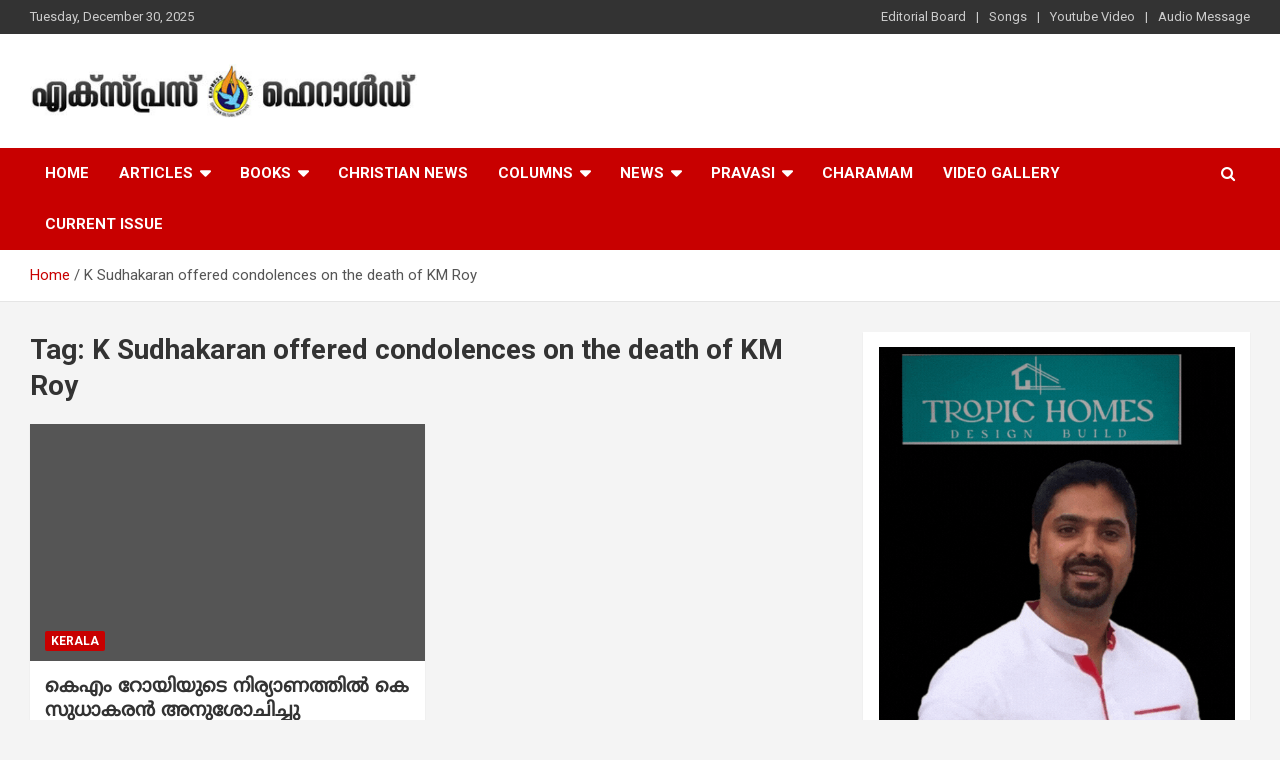

--- FILE ---
content_type: text/html; charset=UTF-8
request_url: https://expressherald.com/tag/k-sudhakaran-offered-condolences-on-the-death-of-km-roy/
body_size: 16240
content:
<!doctype html>
<html dir="ltr" lang="en-US" prefix="og: https://ogp.me/ns#">
<head>
	<meta charset="UTF-8">
	<meta name="viewport" content="width=device-width, initial-scale=1, shrink-to-fit=no">
	<link rel="profile" href="https://gmpg.org/xfn/11">

	<title>K Sudhakaran offered condolences on the death of KM Roy - Express Herald - Malayalam Christian News</title>

		<!-- All in One SEO 4.7.6 - aioseo.com -->
	<meta name="robots" content="max-image-preview:large" />
	<link rel="canonical" href="https://expressherald.com/tag/k-sudhakaran-offered-condolences-on-the-death-of-km-roy/" />
	<meta name="generator" content="All in One SEO (AIOSEO) 4.7.6" />

		<script type="text/javascript">
    (function(c,l,a,r,i,t,y){
        c[a]=c[a]||function(){(c[a].q=c[a].q||[]).push(arguments)};
        t=l.createElement(r);t.async=1;t.src="https://www.clarity.ms/tag/"+i;
        y=l.getElementsByTagName(r)[0];y.parentNode.insertBefore(t,y);
    })(window, document, "clarity", "script", "j6em689bx1");
</script>
		<script type="application/ld+json" class="aioseo-schema">
			{"@context":"https:\/\/schema.org","@graph":[{"@type":"BreadcrumbList","@id":"https:\/\/expressherald.com\/tag\/k-sudhakaran-offered-condolences-on-the-death-of-km-roy\/#breadcrumblist","itemListElement":[{"@type":"ListItem","@id":"https:\/\/expressherald.com\/#listItem","position":1,"name":"Home","item":"https:\/\/expressherald.com\/","nextItem":{"@type":"ListItem","@id":"https:\/\/expressherald.com\/tag\/k-sudhakaran-offered-condolences-on-the-death-of-km-roy\/#listItem","name":"K Sudhakaran offered condolences on the death of KM Roy"}},{"@type":"ListItem","@id":"https:\/\/expressherald.com\/tag\/k-sudhakaran-offered-condolences-on-the-death-of-km-roy\/#listItem","position":2,"name":"K Sudhakaran offered condolences on the death of KM Roy","previousItem":{"@type":"ListItem","@id":"https:\/\/expressherald.com\/#listItem","name":"Home"}}]},{"@type":"CollectionPage","@id":"https:\/\/expressherald.com\/tag\/k-sudhakaran-offered-condolences-on-the-death-of-km-roy\/#collectionpage","url":"https:\/\/expressherald.com\/tag\/k-sudhakaran-offered-condolences-on-the-death-of-km-roy\/","name":"K Sudhakaran offered condolences on the death of KM Roy - Express Herald - Malayalam Christian News","inLanguage":"en-US","isPartOf":{"@id":"https:\/\/expressherald.com\/#website"},"breadcrumb":{"@id":"https:\/\/expressherald.com\/tag\/k-sudhakaran-offered-condolences-on-the-death-of-km-roy\/#breadcrumblist"}},{"@type":"Organization","@id":"https:\/\/expressherald.com\/#organization","name":"Express Herald","description":"Malayalam Christian News","url":"https:\/\/expressherald.com\/","telephone":"+14692742969","logo":{"@type":"ImageObject","url":"https:\/\/expressherald.com\/wp-content\/uploads\/2023\/04\/logo-exp.jpg","@id":"https:\/\/expressherald.com\/tag\/k-sudhakaran-offered-condolences-on-the-death-of-km-roy\/#organizationLogo","width":112,"height":112},"image":{"@id":"https:\/\/expressherald.com\/tag\/k-sudhakaran-offered-condolences-on-the-death-of-km-roy\/#organizationLogo"},"sameAs":["https:\/\/www.facebook.com\/expressheraldnews\/"]},{"@type":"WebSite","@id":"https:\/\/expressherald.com\/#website","url":"https:\/\/expressherald.com\/","name":"Express Herald","description":"Malayalam Christian News","inLanguage":"en-US","publisher":{"@id":"https:\/\/expressherald.com\/#organization"}}]}
		</script>
		<script type="text/javascript">
			(function(c,l,a,r,i,t,y){
			c[a]=c[a]||function(){(c[a].q=c[a].q||[]).push(arguments)};t=l.createElement(r);t.async=1;
			t.src="https://www.clarity.ms/tag/"+i+"?ref=aioseo";y=l.getElementsByTagName(r)[0];y.parentNode.insertBefore(t,y);
		})(window, document, "clarity", "script", "j6em689bx1");
		</script>
		<!-- All in One SEO -->

<link rel='dns-prefetch' href='//www.googletagmanager.com' />
<link rel='dns-prefetch' href='//fonts.googleapis.com' />
<link rel="alternate" type="application/rss+xml" title="Express Herald - Malayalam Christian News &raquo; Feed" href="https://expressherald.com/feed/" />
<link rel="alternate" type="application/rss+xml" title="Express Herald - Malayalam Christian News &raquo; Comments Feed" href="https://expressherald.com/comments/feed/" />
<link rel="alternate" type="application/rss+xml" title="Express Herald - Malayalam Christian News &raquo; K Sudhakaran offered condolences on the death of KM Roy Tag Feed" href="https://expressherald.com/tag/k-sudhakaran-offered-condolences-on-the-death-of-km-roy/feed/" />
<style id='wp-img-auto-sizes-contain-inline-css' type='text/css'>
img:is([sizes=auto i],[sizes^="auto," i]){contain-intrinsic-size:3000px 1500px}
/*# sourceURL=wp-img-auto-sizes-contain-inline-css */
</style>
<style id='wp-emoji-styles-inline-css' type='text/css'>

	img.wp-smiley, img.emoji {
		display: inline !important;
		border: none !important;
		box-shadow: none !important;
		height: 1em !important;
		width: 1em !important;
		margin: 0 0.07em !important;
		vertical-align: -0.1em !important;
		background: none !important;
		padding: 0 !important;
	}
/*# sourceURL=wp-emoji-styles-inline-css */
</style>
<style id='wp-block-library-inline-css' type='text/css'>
:root{--wp-block-synced-color:#7a00df;--wp-block-synced-color--rgb:122,0,223;--wp-bound-block-color:var(--wp-block-synced-color);--wp-editor-canvas-background:#ddd;--wp-admin-theme-color:#007cba;--wp-admin-theme-color--rgb:0,124,186;--wp-admin-theme-color-darker-10:#006ba1;--wp-admin-theme-color-darker-10--rgb:0,107,160.5;--wp-admin-theme-color-darker-20:#005a87;--wp-admin-theme-color-darker-20--rgb:0,90,135;--wp-admin-border-width-focus:2px}@media (min-resolution:192dpi){:root{--wp-admin-border-width-focus:1.5px}}.wp-element-button{cursor:pointer}:root .has-very-light-gray-background-color{background-color:#eee}:root .has-very-dark-gray-background-color{background-color:#313131}:root .has-very-light-gray-color{color:#eee}:root .has-very-dark-gray-color{color:#313131}:root .has-vivid-green-cyan-to-vivid-cyan-blue-gradient-background{background:linear-gradient(135deg,#00d084,#0693e3)}:root .has-purple-crush-gradient-background{background:linear-gradient(135deg,#34e2e4,#4721fb 50%,#ab1dfe)}:root .has-hazy-dawn-gradient-background{background:linear-gradient(135deg,#faaca8,#dad0ec)}:root .has-subdued-olive-gradient-background{background:linear-gradient(135deg,#fafae1,#67a671)}:root .has-atomic-cream-gradient-background{background:linear-gradient(135deg,#fdd79a,#004a59)}:root .has-nightshade-gradient-background{background:linear-gradient(135deg,#330968,#31cdcf)}:root .has-midnight-gradient-background{background:linear-gradient(135deg,#020381,#2874fc)}:root{--wp--preset--font-size--normal:16px;--wp--preset--font-size--huge:42px}.has-regular-font-size{font-size:1em}.has-larger-font-size{font-size:2.625em}.has-normal-font-size{font-size:var(--wp--preset--font-size--normal)}.has-huge-font-size{font-size:var(--wp--preset--font-size--huge)}.has-text-align-center{text-align:center}.has-text-align-left{text-align:left}.has-text-align-right{text-align:right}.has-fit-text{white-space:nowrap!important}#end-resizable-editor-section{display:none}.aligncenter{clear:both}.items-justified-left{justify-content:flex-start}.items-justified-center{justify-content:center}.items-justified-right{justify-content:flex-end}.items-justified-space-between{justify-content:space-between}.screen-reader-text{border:0;clip-path:inset(50%);height:1px;margin:-1px;overflow:hidden;padding:0;position:absolute;width:1px;word-wrap:normal!important}.screen-reader-text:focus{background-color:#ddd;clip-path:none;color:#444;display:block;font-size:1em;height:auto;left:5px;line-height:normal;padding:15px 23px 14px;text-decoration:none;top:5px;width:auto;z-index:100000}html :where(.has-border-color){border-style:solid}html :where([style*=border-top-color]){border-top-style:solid}html :where([style*=border-right-color]){border-right-style:solid}html :where([style*=border-bottom-color]){border-bottom-style:solid}html :where([style*=border-left-color]){border-left-style:solid}html :where([style*=border-width]){border-style:solid}html :where([style*=border-top-width]){border-top-style:solid}html :where([style*=border-right-width]){border-right-style:solid}html :where([style*=border-bottom-width]){border-bottom-style:solid}html :where([style*=border-left-width]){border-left-style:solid}html :where(img[class*=wp-image-]){height:auto;max-width:100%}:where(figure){margin:0 0 1em}html :where(.is-position-sticky){--wp-admin--admin-bar--position-offset:var(--wp-admin--admin-bar--height,0px)}@media screen and (max-width:600px){html :where(.is-position-sticky){--wp-admin--admin-bar--position-offset:0px}}

/*# sourceURL=wp-block-library-inline-css */
</style><style id='wp-block-heading-inline-css' type='text/css'>
h1:where(.wp-block-heading).has-background,h2:where(.wp-block-heading).has-background,h3:where(.wp-block-heading).has-background,h4:where(.wp-block-heading).has-background,h5:where(.wp-block-heading).has-background,h6:where(.wp-block-heading).has-background{padding:1.25em 2.375em}h1.has-text-align-left[style*=writing-mode]:where([style*=vertical-lr]),h1.has-text-align-right[style*=writing-mode]:where([style*=vertical-rl]),h2.has-text-align-left[style*=writing-mode]:where([style*=vertical-lr]),h2.has-text-align-right[style*=writing-mode]:where([style*=vertical-rl]),h3.has-text-align-left[style*=writing-mode]:where([style*=vertical-lr]),h3.has-text-align-right[style*=writing-mode]:where([style*=vertical-rl]),h4.has-text-align-left[style*=writing-mode]:where([style*=vertical-lr]),h4.has-text-align-right[style*=writing-mode]:where([style*=vertical-rl]),h5.has-text-align-left[style*=writing-mode]:where([style*=vertical-lr]),h5.has-text-align-right[style*=writing-mode]:where([style*=vertical-rl]),h6.has-text-align-left[style*=writing-mode]:where([style*=vertical-lr]),h6.has-text-align-right[style*=writing-mode]:where([style*=vertical-rl]){rotate:180deg}
/*# sourceURL=https://expressherald.com/wp-includes/blocks/heading/style.min.css */
</style>
<style id='wp-block-image-inline-css' type='text/css'>
.wp-block-image>a,.wp-block-image>figure>a{display:inline-block}.wp-block-image img{box-sizing:border-box;height:auto;max-width:100%;vertical-align:bottom}@media not (prefers-reduced-motion){.wp-block-image img.hide{visibility:hidden}.wp-block-image img.show{animation:show-content-image .4s}}.wp-block-image[style*=border-radius] img,.wp-block-image[style*=border-radius]>a{border-radius:inherit}.wp-block-image.has-custom-border img{box-sizing:border-box}.wp-block-image.aligncenter{text-align:center}.wp-block-image.alignfull>a,.wp-block-image.alignwide>a{width:100%}.wp-block-image.alignfull img,.wp-block-image.alignwide img{height:auto;width:100%}.wp-block-image .aligncenter,.wp-block-image .alignleft,.wp-block-image .alignright,.wp-block-image.aligncenter,.wp-block-image.alignleft,.wp-block-image.alignright{display:table}.wp-block-image .aligncenter>figcaption,.wp-block-image .alignleft>figcaption,.wp-block-image .alignright>figcaption,.wp-block-image.aligncenter>figcaption,.wp-block-image.alignleft>figcaption,.wp-block-image.alignright>figcaption{caption-side:bottom;display:table-caption}.wp-block-image .alignleft{float:left;margin:.5em 1em .5em 0}.wp-block-image .alignright{float:right;margin:.5em 0 .5em 1em}.wp-block-image .aligncenter{margin-left:auto;margin-right:auto}.wp-block-image :where(figcaption){margin-bottom:1em;margin-top:.5em}.wp-block-image.is-style-circle-mask img{border-radius:9999px}@supports ((-webkit-mask-image:none) or (mask-image:none)) or (-webkit-mask-image:none){.wp-block-image.is-style-circle-mask img{border-radius:0;-webkit-mask-image:url('data:image/svg+xml;utf8,<svg viewBox="0 0 100 100" xmlns="http://www.w3.org/2000/svg"><circle cx="50" cy="50" r="50"/></svg>');mask-image:url('data:image/svg+xml;utf8,<svg viewBox="0 0 100 100" xmlns="http://www.w3.org/2000/svg"><circle cx="50" cy="50" r="50"/></svg>');mask-mode:alpha;-webkit-mask-position:center;mask-position:center;-webkit-mask-repeat:no-repeat;mask-repeat:no-repeat;-webkit-mask-size:contain;mask-size:contain}}:root :where(.wp-block-image.is-style-rounded img,.wp-block-image .is-style-rounded img){border-radius:9999px}.wp-block-image figure{margin:0}.wp-lightbox-container{display:flex;flex-direction:column;position:relative}.wp-lightbox-container img{cursor:zoom-in}.wp-lightbox-container img:hover+button{opacity:1}.wp-lightbox-container button{align-items:center;backdrop-filter:blur(16px) saturate(180%);background-color:#5a5a5a40;border:none;border-radius:4px;cursor:zoom-in;display:flex;height:20px;justify-content:center;opacity:0;padding:0;position:absolute;right:16px;text-align:center;top:16px;width:20px;z-index:100}@media not (prefers-reduced-motion){.wp-lightbox-container button{transition:opacity .2s ease}}.wp-lightbox-container button:focus-visible{outline:3px auto #5a5a5a40;outline:3px auto -webkit-focus-ring-color;outline-offset:3px}.wp-lightbox-container button:hover{cursor:pointer;opacity:1}.wp-lightbox-container button:focus{opacity:1}.wp-lightbox-container button:focus,.wp-lightbox-container button:hover,.wp-lightbox-container button:not(:hover):not(:active):not(.has-background){background-color:#5a5a5a40;border:none}.wp-lightbox-overlay{box-sizing:border-box;cursor:zoom-out;height:100vh;left:0;overflow:hidden;position:fixed;top:0;visibility:hidden;width:100%;z-index:100000}.wp-lightbox-overlay .close-button{align-items:center;cursor:pointer;display:flex;justify-content:center;min-height:40px;min-width:40px;padding:0;position:absolute;right:calc(env(safe-area-inset-right) + 16px);top:calc(env(safe-area-inset-top) + 16px);z-index:5000000}.wp-lightbox-overlay .close-button:focus,.wp-lightbox-overlay .close-button:hover,.wp-lightbox-overlay .close-button:not(:hover):not(:active):not(.has-background){background:none;border:none}.wp-lightbox-overlay .lightbox-image-container{height:var(--wp--lightbox-container-height);left:50%;overflow:hidden;position:absolute;top:50%;transform:translate(-50%,-50%);transform-origin:top left;width:var(--wp--lightbox-container-width);z-index:9999999999}.wp-lightbox-overlay .wp-block-image{align-items:center;box-sizing:border-box;display:flex;height:100%;justify-content:center;margin:0;position:relative;transform-origin:0 0;width:100%;z-index:3000000}.wp-lightbox-overlay .wp-block-image img{height:var(--wp--lightbox-image-height);min-height:var(--wp--lightbox-image-height);min-width:var(--wp--lightbox-image-width);width:var(--wp--lightbox-image-width)}.wp-lightbox-overlay .wp-block-image figcaption{display:none}.wp-lightbox-overlay button{background:none;border:none}.wp-lightbox-overlay .scrim{background-color:#fff;height:100%;opacity:.9;position:absolute;width:100%;z-index:2000000}.wp-lightbox-overlay.active{visibility:visible}@media not (prefers-reduced-motion){.wp-lightbox-overlay.active{animation:turn-on-visibility .25s both}.wp-lightbox-overlay.active img{animation:turn-on-visibility .35s both}.wp-lightbox-overlay.show-closing-animation:not(.active){animation:turn-off-visibility .35s both}.wp-lightbox-overlay.show-closing-animation:not(.active) img{animation:turn-off-visibility .25s both}.wp-lightbox-overlay.zoom.active{animation:none;opacity:1;visibility:visible}.wp-lightbox-overlay.zoom.active .lightbox-image-container{animation:lightbox-zoom-in .4s}.wp-lightbox-overlay.zoom.active .lightbox-image-container img{animation:none}.wp-lightbox-overlay.zoom.active .scrim{animation:turn-on-visibility .4s forwards}.wp-lightbox-overlay.zoom.show-closing-animation:not(.active){animation:none}.wp-lightbox-overlay.zoom.show-closing-animation:not(.active) .lightbox-image-container{animation:lightbox-zoom-out .4s}.wp-lightbox-overlay.zoom.show-closing-animation:not(.active) .lightbox-image-container img{animation:none}.wp-lightbox-overlay.zoom.show-closing-animation:not(.active) .scrim{animation:turn-off-visibility .4s forwards}}@keyframes show-content-image{0%{visibility:hidden}99%{visibility:hidden}to{visibility:visible}}@keyframes turn-on-visibility{0%{opacity:0}to{opacity:1}}@keyframes turn-off-visibility{0%{opacity:1;visibility:visible}99%{opacity:0;visibility:visible}to{opacity:0;visibility:hidden}}@keyframes lightbox-zoom-in{0%{transform:translate(calc((-100vw + var(--wp--lightbox-scrollbar-width))/2 + var(--wp--lightbox-initial-left-position)),calc(-50vh + var(--wp--lightbox-initial-top-position))) scale(var(--wp--lightbox-scale))}to{transform:translate(-50%,-50%) scale(1)}}@keyframes lightbox-zoom-out{0%{transform:translate(-50%,-50%) scale(1);visibility:visible}99%{visibility:visible}to{transform:translate(calc((-100vw + var(--wp--lightbox-scrollbar-width))/2 + var(--wp--lightbox-initial-left-position)),calc(-50vh + var(--wp--lightbox-initial-top-position))) scale(var(--wp--lightbox-scale));visibility:hidden}}
/*# sourceURL=https://expressherald.com/wp-includes/blocks/image/style.min.css */
</style>
<style id='wp-block-latest-posts-inline-css' type='text/css'>
.wp-block-latest-posts{box-sizing:border-box}.wp-block-latest-posts.alignleft{margin-right:2em}.wp-block-latest-posts.alignright{margin-left:2em}.wp-block-latest-posts.wp-block-latest-posts__list{list-style:none}.wp-block-latest-posts.wp-block-latest-posts__list li{clear:both;overflow-wrap:break-word}.wp-block-latest-posts.is-grid{display:flex;flex-wrap:wrap}.wp-block-latest-posts.is-grid li{margin:0 1.25em 1.25em 0;width:100%}@media (min-width:600px){.wp-block-latest-posts.columns-2 li{width:calc(50% - .625em)}.wp-block-latest-posts.columns-2 li:nth-child(2n){margin-right:0}.wp-block-latest-posts.columns-3 li{width:calc(33.33333% - .83333em)}.wp-block-latest-posts.columns-3 li:nth-child(3n){margin-right:0}.wp-block-latest-posts.columns-4 li{width:calc(25% - .9375em)}.wp-block-latest-posts.columns-4 li:nth-child(4n){margin-right:0}.wp-block-latest-posts.columns-5 li{width:calc(20% - 1em)}.wp-block-latest-posts.columns-5 li:nth-child(5n){margin-right:0}.wp-block-latest-posts.columns-6 li{width:calc(16.66667% - 1.04167em)}.wp-block-latest-posts.columns-6 li:nth-child(6n){margin-right:0}}:root :where(.wp-block-latest-posts.is-grid){padding:0}:root :where(.wp-block-latest-posts.wp-block-latest-posts__list){padding-left:0}.wp-block-latest-posts__post-author,.wp-block-latest-posts__post-date{display:block;font-size:.8125em}.wp-block-latest-posts__post-excerpt,.wp-block-latest-posts__post-full-content{margin-bottom:1em;margin-top:.5em}.wp-block-latest-posts__featured-image a{display:inline-block}.wp-block-latest-posts__featured-image img{height:auto;max-width:100%;width:auto}.wp-block-latest-posts__featured-image.alignleft{float:left;margin-right:1em}.wp-block-latest-posts__featured-image.alignright{float:right;margin-left:1em}.wp-block-latest-posts__featured-image.aligncenter{margin-bottom:1em;text-align:center}
/*# sourceURL=https://expressherald.com/wp-includes/blocks/latest-posts/style.min.css */
</style>
<style id='wp-block-search-inline-css' type='text/css'>
.wp-block-search__button{margin-left:10px;word-break:normal}.wp-block-search__button.has-icon{line-height:0}.wp-block-search__button svg{height:1.25em;min-height:24px;min-width:24px;width:1.25em;fill:currentColor;vertical-align:text-bottom}:where(.wp-block-search__button){border:1px solid #ccc;padding:6px 10px}.wp-block-search__inside-wrapper{display:flex;flex:auto;flex-wrap:nowrap;max-width:100%}.wp-block-search__label{width:100%}.wp-block-search.wp-block-search__button-only .wp-block-search__button{box-sizing:border-box;display:flex;flex-shrink:0;justify-content:center;margin-left:0;max-width:100%}.wp-block-search.wp-block-search__button-only .wp-block-search__inside-wrapper{min-width:0!important;transition-property:width}.wp-block-search.wp-block-search__button-only .wp-block-search__input{flex-basis:100%;transition-duration:.3s}.wp-block-search.wp-block-search__button-only.wp-block-search__searchfield-hidden,.wp-block-search.wp-block-search__button-only.wp-block-search__searchfield-hidden .wp-block-search__inside-wrapper{overflow:hidden}.wp-block-search.wp-block-search__button-only.wp-block-search__searchfield-hidden .wp-block-search__input{border-left-width:0!important;border-right-width:0!important;flex-basis:0;flex-grow:0;margin:0;min-width:0!important;padding-left:0!important;padding-right:0!important;width:0!important}:where(.wp-block-search__input){appearance:none;border:1px solid #949494;flex-grow:1;font-family:inherit;font-size:inherit;font-style:inherit;font-weight:inherit;letter-spacing:inherit;line-height:inherit;margin-left:0;margin-right:0;min-width:3rem;padding:8px;text-decoration:unset!important;text-transform:inherit}:where(.wp-block-search__button-inside .wp-block-search__inside-wrapper){background-color:#fff;border:1px solid #949494;box-sizing:border-box;padding:4px}:where(.wp-block-search__button-inside .wp-block-search__inside-wrapper) .wp-block-search__input{border:none;border-radius:0;padding:0 4px}:where(.wp-block-search__button-inside .wp-block-search__inside-wrapper) .wp-block-search__input:focus{outline:none}:where(.wp-block-search__button-inside .wp-block-search__inside-wrapper) :where(.wp-block-search__button){padding:4px 8px}.wp-block-search.aligncenter .wp-block-search__inside-wrapper{margin:auto}.wp-block[data-align=right] .wp-block-search.wp-block-search__button-only .wp-block-search__inside-wrapper{float:right}
/*# sourceURL=https://expressherald.com/wp-includes/blocks/search/style.min.css */
</style>
<style id='wp-block-group-inline-css' type='text/css'>
.wp-block-group{box-sizing:border-box}:where(.wp-block-group.wp-block-group-is-layout-constrained){position:relative}
/*# sourceURL=https://expressherald.com/wp-includes/blocks/group/style.min.css */
</style>
<style id='global-styles-inline-css' type='text/css'>
:root{--wp--preset--aspect-ratio--square: 1;--wp--preset--aspect-ratio--4-3: 4/3;--wp--preset--aspect-ratio--3-4: 3/4;--wp--preset--aspect-ratio--3-2: 3/2;--wp--preset--aspect-ratio--2-3: 2/3;--wp--preset--aspect-ratio--16-9: 16/9;--wp--preset--aspect-ratio--9-16: 9/16;--wp--preset--color--black: #000000;--wp--preset--color--cyan-bluish-gray: #abb8c3;--wp--preset--color--white: #ffffff;--wp--preset--color--pale-pink: #f78da7;--wp--preset--color--vivid-red: #cf2e2e;--wp--preset--color--luminous-vivid-orange: #ff6900;--wp--preset--color--luminous-vivid-amber: #fcb900;--wp--preset--color--light-green-cyan: #7bdcb5;--wp--preset--color--vivid-green-cyan: #00d084;--wp--preset--color--pale-cyan-blue: #8ed1fc;--wp--preset--color--vivid-cyan-blue: #0693e3;--wp--preset--color--vivid-purple: #9b51e0;--wp--preset--gradient--vivid-cyan-blue-to-vivid-purple: linear-gradient(135deg,rgb(6,147,227) 0%,rgb(155,81,224) 100%);--wp--preset--gradient--light-green-cyan-to-vivid-green-cyan: linear-gradient(135deg,rgb(122,220,180) 0%,rgb(0,208,130) 100%);--wp--preset--gradient--luminous-vivid-amber-to-luminous-vivid-orange: linear-gradient(135deg,rgb(252,185,0) 0%,rgb(255,105,0) 100%);--wp--preset--gradient--luminous-vivid-orange-to-vivid-red: linear-gradient(135deg,rgb(255,105,0) 0%,rgb(207,46,46) 100%);--wp--preset--gradient--very-light-gray-to-cyan-bluish-gray: linear-gradient(135deg,rgb(238,238,238) 0%,rgb(169,184,195) 100%);--wp--preset--gradient--cool-to-warm-spectrum: linear-gradient(135deg,rgb(74,234,220) 0%,rgb(151,120,209) 20%,rgb(207,42,186) 40%,rgb(238,44,130) 60%,rgb(251,105,98) 80%,rgb(254,248,76) 100%);--wp--preset--gradient--blush-light-purple: linear-gradient(135deg,rgb(255,206,236) 0%,rgb(152,150,240) 100%);--wp--preset--gradient--blush-bordeaux: linear-gradient(135deg,rgb(254,205,165) 0%,rgb(254,45,45) 50%,rgb(107,0,62) 100%);--wp--preset--gradient--luminous-dusk: linear-gradient(135deg,rgb(255,203,112) 0%,rgb(199,81,192) 50%,rgb(65,88,208) 100%);--wp--preset--gradient--pale-ocean: linear-gradient(135deg,rgb(255,245,203) 0%,rgb(182,227,212) 50%,rgb(51,167,181) 100%);--wp--preset--gradient--electric-grass: linear-gradient(135deg,rgb(202,248,128) 0%,rgb(113,206,126) 100%);--wp--preset--gradient--midnight: linear-gradient(135deg,rgb(2,3,129) 0%,rgb(40,116,252) 100%);--wp--preset--font-size--small: 13px;--wp--preset--font-size--medium: 20px;--wp--preset--font-size--large: 36px;--wp--preset--font-size--x-large: 42px;--wp--preset--spacing--20: 0.44rem;--wp--preset--spacing--30: 0.67rem;--wp--preset--spacing--40: 1rem;--wp--preset--spacing--50: 1.5rem;--wp--preset--spacing--60: 2.25rem;--wp--preset--spacing--70: 3.38rem;--wp--preset--spacing--80: 5.06rem;--wp--preset--shadow--natural: 6px 6px 9px rgba(0, 0, 0, 0.2);--wp--preset--shadow--deep: 12px 12px 50px rgba(0, 0, 0, 0.4);--wp--preset--shadow--sharp: 6px 6px 0px rgba(0, 0, 0, 0.2);--wp--preset--shadow--outlined: 6px 6px 0px -3px rgb(255, 255, 255), 6px 6px rgb(0, 0, 0);--wp--preset--shadow--crisp: 6px 6px 0px rgb(0, 0, 0);}:where(.is-layout-flex){gap: 0.5em;}:where(.is-layout-grid){gap: 0.5em;}body .is-layout-flex{display: flex;}.is-layout-flex{flex-wrap: wrap;align-items: center;}.is-layout-flex > :is(*, div){margin: 0;}body .is-layout-grid{display: grid;}.is-layout-grid > :is(*, div){margin: 0;}:where(.wp-block-columns.is-layout-flex){gap: 2em;}:where(.wp-block-columns.is-layout-grid){gap: 2em;}:where(.wp-block-post-template.is-layout-flex){gap: 1.25em;}:where(.wp-block-post-template.is-layout-grid){gap: 1.25em;}.has-black-color{color: var(--wp--preset--color--black) !important;}.has-cyan-bluish-gray-color{color: var(--wp--preset--color--cyan-bluish-gray) !important;}.has-white-color{color: var(--wp--preset--color--white) !important;}.has-pale-pink-color{color: var(--wp--preset--color--pale-pink) !important;}.has-vivid-red-color{color: var(--wp--preset--color--vivid-red) !important;}.has-luminous-vivid-orange-color{color: var(--wp--preset--color--luminous-vivid-orange) !important;}.has-luminous-vivid-amber-color{color: var(--wp--preset--color--luminous-vivid-amber) !important;}.has-light-green-cyan-color{color: var(--wp--preset--color--light-green-cyan) !important;}.has-vivid-green-cyan-color{color: var(--wp--preset--color--vivid-green-cyan) !important;}.has-pale-cyan-blue-color{color: var(--wp--preset--color--pale-cyan-blue) !important;}.has-vivid-cyan-blue-color{color: var(--wp--preset--color--vivid-cyan-blue) !important;}.has-vivid-purple-color{color: var(--wp--preset--color--vivid-purple) !important;}.has-black-background-color{background-color: var(--wp--preset--color--black) !important;}.has-cyan-bluish-gray-background-color{background-color: var(--wp--preset--color--cyan-bluish-gray) !important;}.has-white-background-color{background-color: var(--wp--preset--color--white) !important;}.has-pale-pink-background-color{background-color: var(--wp--preset--color--pale-pink) !important;}.has-vivid-red-background-color{background-color: var(--wp--preset--color--vivid-red) !important;}.has-luminous-vivid-orange-background-color{background-color: var(--wp--preset--color--luminous-vivid-orange) !important;}.has-luminous-vivid-amber-background-color{background-color: var(--wp--preset--color--luminous-vivid-amber) !important;}.has-light-green-cyan-background-color{background-color: var(--wp--preset--color--light-green-cyan) !important;}.has-vivid-green-cyan-background-color{background-color: var(--wp--preset--color--vivid-green-cyan) !important;}.has-pale-cyan-blue-background-color{background-color: var(--wp--preset--color--pale-cyan-blue) !important;}.has-vivid-cyan-blue-background-color{background-color: var(--wp--preset--color--vivid-cyan-blue) !important;}.has-vivid-purple-background-color{background-color: var(--wp--preset--color--vivid-purple) !important;}.has-black-border-color{border-color: var(--wp--preset--color--black) !important;}.has-cyan-bluish-gray-border-color{border-color: var(--wp--preset--color--cyan-bluish-gray) !important;}.has-white-border-color{border-color: var(--wp--preset--color--white) !important;}.has-pale-pink-border-color{border-color: var(--wp--preset--color--pale-pink) !important;}.has-vivid-red-border-color{border-color: var(--wp--preset--color--vivid-red) !important;}.has-luminous-vivid-orange-border-color{border-color: var(--wp--preset--color--luminous-vivid-orange) !important;}.has-luminous-vivid-amber-border-color{border-color: var(--wp--preset--color--luminous-vivid-amber) !important;}.has-light-green-cyan-border-color{border-color: var(--wp--preset--color--light-green-cyan) !important;}.has-vivid-green-cyan-border-color{border-color: var(--wp--preset--color--vivid-green-cyan) !important;}.has-pale-cyan-blue-border-color{border-color: var(--wp--preset--color--pale-cyan-blue) !important;}.has-vivid-cyan-blue-border-color{border-color: var(--wp--preset--color--vivid-cyan-blue) !important;}.has-vivid-purple-border-color{border-color: var(--wp--preset--color--vivid-purple) !important;}.has-vivid-cyan-blue-to-vivid-purple-gradient-background{background: var(--wp--preset--gradient--vivid-cyan-blue-to-vivid-purple) !important;}.has-light-green-cyan-to-vivid-green-cyan-gradient-background{background: var(--wp--preset--gradient--light-green-cyan-to-vivid-green-cyan) !important;}.has-luminous-vivid-amber-to-luminous-vivid-orange-gradient-background{background: var(--wp--preset--gradient--luminous-vivid-amber-to-luminous-vivid-orange) !important;}.has-luminous-vivid-orange-to-vivid-red-gradient-background{background: var(--wp--preset--gradient--luminous-vivid-orange-to-vivid-red) !important;}.has-very-light-gray-to-cyan-bluish-gray-gradient-background{background: var(--wp--preset--gradient--very-light-gray-to-cyan-bluish-gray) !important;}.has-cool-to-warm-spectrum-gradient-background{background: var(--wp--preset--gradient--cool-to-warm-spectrum) !important;}.has-blush-light-purple-gradient-background{background: var(--wp--preset--gradient--blush-light-purple) !important;}.has-blush-bordeaux-gradient-background{background: var(--wp--preset--gradient--blush-bordeaux) !important;}.has-luminous-dusk-gradient-background{background: var(--wp--preset--gradient--luminous-dusk) !important;}.has-pale-ocean-gradient-background{background: var(--wp--preset--gradient--pale-ocean) !important;}.has-electric-grass-gradient-background{background: var(--wp--preset--gradient--electric-grass) !important;}.has-midnight-gradient-background{background: var(--wp--preset--gradient--midnight) !important;}.has-small-font-size{font-size: var(--wp--preset--font-size--small) !important;}.has-medium-font-size{font-size: var(--wp--preset--font-size--medium) !important;}.has-large-font-size{font-size: var(--wp--preset--font-size--large) !important;}.has-x-large-font-size{font-size: var(--wp--preset--font-size--x-large) !important;}
/*# sourceURL=global-styles-inline-css */
</style>

<style id='classic-theme-styles-inline-css' type='text/css'>
/*! This file is auto-generated */
.wp-block-button__link{color:#fff;background-color:#32373c;border-radius:9999px;box-shadow:none;text-decoration:none;padding:calc(.667em + 2px) calc(1.333em + 2px);font-size:1.125em}.wp-block-file__button{background:#32373c;color:#fff;text-decoration:none}
/*# sourceURL=/wp-includes/css/classic-themes.min.css */
</style>
<link rel='stylesheet' id='ytp-style-css' href='https://expressherald.com/wp-content/plugins/yt-player/public/css/plyr-v3.7.8.css?ver=2.0.4' type='text/css' media='all' />
<link rel='stylesheet' id='bootstrap-style-css' href='https://expressherald.com/wp-content/themes/newscard/assets/library/bootstrap/css/bootstrap.min.css?ver=4.0.0' type='text/css' media='all' />
<link rel='stylesheet' id='font-awesome-style-css' href='https://expressherald.com/wp-content/themes/newscard/assets/library/font-awesome/css/font-awesome.css?ver=6.9' type='text/css' media='all' />
<link rel='stylesheet' id='newscard-google-fonts-css' href='//fonts.googleapis.com/css?family=Roboto%3A100%2C300%2C300i%2C400%2C400i%2C500%2C500i%2C700%2C700i&#038;ver=6.9' type='text/css' media='all' />
<link rel='stylesheet' id='newscard-style-css' href='https://expressherald.com/wp-content/themes/newscard/style.css?ver=6.9' type='text/css' media='all' />
<link rel='stylesheet' id='heateor_sss_frontend_css-css' href='https://expressherald.com/wp-content/plugins/sassy-social-share/public/css/sassy-social-share-public.css?ver=3.3.70' type='text/css' media='all' />
<style id='heateor_sss_frontend_css-inline-css' type='text/css'>
.heateor_sss_button_instagram span.heateor_sss_svg,a.heateor_sss_instagram span.heateor_sss_svg{background:radial-gradient(circle at 30% 107%,#fdf497 0,#fdf497 5%,#fd5949 45%,#d6249f 60%,#285aeb 90%)}.heateor_sss_horizontal_sharing .heateor_sss_svg,.heateor_sss_standard_follow_icons_container .heateor_sss_svg{color:#fff;border-width:0px;border-style:solid;border-color:transparent}.heateor_sss_horizontal_sharing .heateorSssTCBackground{color:#666}.heateor_sss_horizontal_sharing span.heateor_sss_svg:hover,.heateor_sss_standard_follow_icons_container span.heateor_sss_svg:hover{border-color:transparent;}.heateor_sss_vertical_sharing span.heateor_sss_svg,.heateor_sss_floating_follow_icons_container span.heateor_sss_svg{color:#fff;border-width:0px;border-style:solid;border-color:transparent;}.heateor_sss_vertical_sharing .heateorSssTCBackground{color:#666;}.heateor_sss_vertical_sharing span.heateor_sss_svg:hover,.heateor_sss_floating_follow_icons_container span.heateor_sss_svg:hover{border-color:transparent;}@media screen and (max-width:783px) {.heateor_sss_vertical_sharing{display:none!important}}div.heateor_sss_mobile_footer{display:none;}@media screen and (max-width:783px){div.heateor_sss_bottom_sharing .heateorSssTCBackground{background-color:white}div.heateor_sss_bottom_sharing{width:100%!important;left:0!important;}div.heateor_sss_bottom_sharing a{width:11.111111111111% !important;}div.heateor_sss_bottom_sharing .heateor_sss_svg{width: 100% !important;}div.heateor_sss_bottom_sharing div.heateorSssTotalShareCount{font-size:1em!important;line-height:28px!important}div.heateor_sss_bottom_sharing div.heateorSssTotalShareText{font-size:.7em!important;line-height:0px!important}div.heateor_sss_mobile_footer{display:block;height:40px;}.heateor_sss_bottom_sharing{padding:0!important;display:block!important;width:auto!important;bottom:-2px!important;top: auto!important;}.heateor_sss_bottom_sharing .heateor_sss_square_count{line-height:inherit;}.heateor_sss_bottom_sharing .heateorSssSharingArrow{display:none;}.heateor_sss_bottom_sharing .heateorSssTCBackground{margin-right:1.1em!important}}
/*# sourceURL=heateor_sss_frontend_css-inline-css */
</style>
<script type="text/javascript" src="https://expressherald.com/wp-content/plugins/yt-player/public/js/plyr-v3.7.8.js?ver=2.0.4" id="ytp-js-js"></script>
<script type="text/javascript" src="https://expressherald.com/wp-content/plugins/yt-player/build/frontend.js?ver=2.0.4" id="ytp-frontend-js"></script>
<script type="text/javascript" src="https://expressherald.com/wp-includes/js/jquery/jquery.min.js?ver=3.7.1" id="jquery-core-js"></script>
<script type="text/javascript" src="https://expressherald.com/wp-includes/js/jquery/jquery-migrate.min.js?ver=3.4.1" id="jquery-migrate-js"></script>

<!-- Google tag (gtag.js) snippet added by Site Kit -->

<!-- Google Analytics snippet added by Site Kit -->
<script type="text/javascript" src="https://www.googletagmanager.com/gtag/js?id=GT-K4ZVN6X" id="google_gtagjs-js" async></script>
<script type="text/javascript" id="google_gtagjs-js-after">
/* <![CDATA[ */
window.dataLayer = window.dataLayer || [];function gtag(){dataLayer.push(arguments);}
gtag("set","linker",{"domains":["expressherald.com"]});
gtag("js", new Date());
gtag("set", "developer_id.dZTNiMT", true);
gtag("config", "GT-K4ZVN6X");
//# sourceURL=google_gtagjs-js-after
/* ]]> */
</script>

<!-- End Google tag (gtag.js) snippet added by Site Kit -->
<link rel="https://api.w.org/" href="https://expressherald.com/wp-json/" /><link rel="alternate" title="JSON" type="application/json" href="https://expressherald.com/wp-json/wp/v2/tags/1462" /><link rel="EditURI" type="application/rsd+xml" title="RSD" href="https://expressherald.com/xmlrpc.php?rsd" />
<meta name="generator" content="WordPress 6.9" />
<style type="text/css">
			.aiovg-player {
				display: block;
				position: relative;
				border-radius: 3px;
				padding-bottom: 56.25%;
				width: 100%;
				height: 0;	
				overflow: hidden;
			}
			
			.aiovg-player iframe,
			.aiovg-player .video-js,
			.aiovg-player .plyr {
				--plyr-color-main: #00b2ff;
				position: absolute;
				inset: 0;	
				margin: 0;
				padding: 0;
				width: 100%;
				height: 100%;
			}
		</style><meta name="generator" content="Site Kit by Google 1.144.0" />
<!-- Google AdSense meta tags added by Site Kit -->
<meta name="google-adsense-platform-account" content="ca-host-pub-2644536267352236">
<meta name="google-adsense-platform-domain" content="sitekit.withgoogle.com">
<!-- End Google AdSense meta tags added by Site Kit -->
		<style type="text/css">
					.site-title,
			.site-description {
				position: absolute;
				clip: rect(1px, 1px, 1px, 1px);
			}
				</style>
		<link rel='stylesheet' id='automatic-youtube-gallery-plyr-css' href='https://expressherald.com/wp-content/plugins/automatic-youtube-gallery/vendor/plyr/plyr.css?ver=3.7.8' type='text/css' media='all' />
<link rel='stylesheet' id='automatic-youtube-gallery-public-css' href='https://expressherald.com/wp-content/plugins/automatic-youtube-gallery/public/assets/css/public.min.css?ver=2.6.1' type='text/css' media='all' />
</head>

<body class="archive tag tag-k-sudhakaran-offered-condolences-on-the-death-of-km-roy tag-1462 wp-custom-logo wp-theme-newscard theme-body group-blog hfeed entry-title-ellipsis">

<div id="page" class="site">
	<a class="skip-link screen-reader-text" href="#content">Skip to content</a>
	
	<header id="masthead" class="site-header">
					<div class="info-bar infobar-links-on">
				<div class="container">
					<div class="row gutter-10">
						<div class="col col-sm contact-section">
							<div class="date">
								<ul><li>Tuesday, December 30, 2025</li></ul>
							</div>
						</div><!-- .contact-section -->

													<div class="col-md-auto infobar-links order-md-2">
								<button class="infobar-links-menu-toggle">Responsive Menu</button>
								<ul class="clearfix"><li id="menu-item-44359" class="menu-item menu-item-type-post_type menu-item-object-page menu-item-44359"><a href="https://expressherald.com/editorial-board/">Editorial Board</a></li>
<li id="menu-item-44357" class="menu-item menu-item-type-post_type menu-item-object-page menu-item-44357"><a href="https://expressherald.com/chritian-songs/">Songs</a></li>
<li id="menu-item-90316" class="menu-item menu-item-type-post_type menu-item-object-page menu-item-90316"><a href="https://expressherald.com/video-gallery/">Youtube Video</a></li>
<li id="menu-item-44358" class="menu-item menu-item-type-post_type menu-item-object-page menu-item-44358"><a href="https://expressherald.com/audio-message/">Audio Message</a></li>
</ul>							</div><!-- .infobar-links -->
											</div><!-- .row -->
          		</div><!-- .container -->
        	</div><!-- .infobar -->
        		<nav class="navbar navbar-expand-lg d-block">
			<div class="navbar-head" >
				<div class="container">
					<div class="row navbar-head-row align-items-center">
						<div class="col-lg-4">
							<div class="site-branding navbar-brand">
								<a href="https://expressherald.com/" class="custom-logo-link" rel="home"><img width="420" height="59" src="https://expressherald.com/wp-content/uploads/2023/04/cropped-logo-5.jpg" class="custom-logo" alt="Express Herald &#8211; Malayalam Christian News" decoding="async" srcset="https://expressherald.com/wp-content/uploads/2023/04/cropped-logo-5.jpg 420w, https://expressherald.com/wp-content/uploads/2023/04/cropped-logo-5-300x42.jpg 300w" sizes="(max-width: 420px) 100vw, 420px" /></a>									<h2 class="site-title"><a href="https://expressherald.com/" rel="home">Express Herald &#8211; Malayalam Christian News</a></h2>
																	<p class="site-description">Malayalam Christian News</p>
															</div><!-- .site-branding .navbar-brand -->
						</div>
											</div><!-- .row -->
				</div><!-- .container -->
			</div><!-- .navbar-head -->
			<div class="navigation-bar">
				<div class="navigation-bar-top">
					<div class="container">
						<button class="navbar-toggler menu-toggle" type="button" data-toggle="collapse" data-target="#navbarCollapse" aria-controls="navbarCollapse" aria-expanded="false" aria-label="Toggle navigation"></button>
						<span class="search-toggle"></span>
					</div><!-- .container -->
					<div class="search-bar">
						<div class="container">
							<div class="search-block off">
								<form action="https://expressherald.com/" method="get" class="search-form">
	<label class="assistive-text"> Search </label>
	<div class="input-group">
		<input type="search" value="" placeholder="Search" class="form-control s" name="s">
		<div class="input-group-prepend">
			<button class="btn btn-theme">Search</button>
		</div>
	</div>
</form><!-- .search-form -->
							</div><!-- .search-box -->
						</div><!-- .container -->
					</div><!-- .search-bar -->
				</div><!-- .navigation-bar-top -->
				<div class="navbar-main">
					<div class="container">
						<div class="collapse navbar-collapse" id="navbarCollapse">
							<div id="site-navigation" class="main-navigation nav-uppercase" role="navigation">
								<ul class="nav-menu navbar-nav d-lg-block"><li id="menu-item-44335" class="menu-item menu-item-type-custom menu-item-object-custom menu-item-home menu-item-44335"><a href="https://expressherald.com/">Home</a></li>
<li id="menu-item-44352" class="menu-item menu-item-type-custom menu-item-object-custom menu-item-has-children menu-item-44352"><a href="#">Articles</a>
<ul class="sub-menu">
	<li id="menu-item-44338" class="menu-item menu-item-type-taxonomy menu-item-object-category menu-item-44338"><a href="https://expressherald.com/category/cultural-article/">Cultural Article</a></li>
	<li id="menu-item-44340" class="menu-item menu-item-type-taxonomy menu-item-object-category menu-item-44340"><a href="https://expressherald.com/category/english-article/">English Article</a></li>
</ul>
</li>
<li id="menu-item-44353" class="menu-item menu-item-type-custom menu-item-object-custom menu-item-has-children menu-item-44353"><a href="#">Books</a>
<ul class="sub-menu">
	<li id="menu-item-44339" class="menu-item menu-item-type-taxonomy menu-item-object-category menu-item-44339"><a href="https://expressherald.com/category/english/">English</a></li>
	<li id="menu-item-44346" class="menu-item menu-item-type-taxonomy menu-item-object-category menu-item-44346"><a href="https://expressherald.com/category/malayalam/">Malayalam</a></li>
</ul>
</li>
<li id="menu-item-44337" class="menu-item menu-item-type-taxonomy menu-item-object-category menu-item-44337"><a href="https://expressherald.com/category/christian-news/">Christian News</a></li>
<li id="menu-item-44354" class="menu-item menu-item-type-custom menu-item-object-custom menu-item-has-children menu-item-44354"><a href="#">Columns</a>
<ul class="sub-menu">
	<li id="menu-item-44355" class="menu-item menu-item-type-taxonomy menu-item-object-category menu-item-44355"><a href="https://expressherald.com/category/thomas-mullakkal/">Thomas Mullakkal</a></li>
	<li id="menu-item-51096" class="menu-item menu-item-type-taxonomy menu-item-object-category menu-item-51096"><a href="https://expressherald.com/category/raju-tharakan/">Raju Tharakan</a></li>
</ul>
</li>
<li id="menu-item-44348" class="menu-item menu-item-type-taxonomy menu-item-object-category menu-item-has-children menu-item-44348"><a href="https://expressherald.com/category/news/">News</a>
<ul class="sub-menu">
	<li id="menu-item-44345" class="menu-item menu-item-type-taxonomy menu-item-object-category menu-item-44345"><a href="https://expressherald.com/category/kerala/">Kerala</a></li>
	<li id="menu-item-44347" class="menu-item menu-item-type-taxonomy menu-item-object-category menu-item-44347"><a href="https://expressherald.com/category/national/">National</a></li>
	<li id="menu-item-44344" class="menu-item menu-item-type-taxonomy menu-item-object-category menu-item-44344"><a href="https://expressherald.com/category/international/">International</a></li>
	<li id="menu-item-44341" class="menu-item menu-item-type-taxonomy menu-item-object-category menu-item-44341"><a href="https://expressherald.com/category/english-news/">English News</a></li>
</ul>
</li>
<li id="menu-item-44349" class="menu-item menu-item-type-taxonomy menu-item-object-category menu-item-has-children menu-item-44349"><a href="https://expressherald.com/category/pravasi/">Pravasi</a>
<ul class="sub-menu">
	<li id="menu-item-44343" class="menu-item menu-item-type-taxonomy menu-item-object-category menu-item-44343"><a href="https://expressherald.com/category/gulf/">Gulf</a></li>
	<li id="menu-item-44342" class="menu-item menu-item-type-taxonomy menu-item-object-category menu-item-44342"><a href="https://expressherald.com/category/europe/">Europe</a></li>
	<li id="menu-item-44350" class="menu-item menu-item-type-taxonomy menu-item-object-category menu-item-44350"><a href="https://expressherald.com/category/usa/">USA</a></li>
</ul>
</li>
<li id="menu-item-44336" class="menu-item menu-item-type-taxonomy menu-item-object-category menu-item-44336"><a href="https://expressherald.com/category/charamam/">Charamam</a></li>
<li id="menu-item-90315" class="menu-item menu-item-type-post_type menu-item-object-page menu-item-90315"><a href="https://expressherald.com/video-gallery-2/">Video Gallery</a></li>
<li id="menu-item-72089" class="menu-item menu-item-type-post_type menu-item-object-page menu-item-72089"><a href="https://expressherald.com/pdf/">Current Issue</a></li>
</ul>							</div><!-- #site-navigation .main-navigation -->
						</div><!-- .navbar-collapse -->
						<div class="nav-search">
							<span class="search-toggle"></span>
						</div><!-- .nav-search -->
					</div><!-- .container -->
				</div><!-- .navbar-main -->
			</div><!-- .navigation-bar -->
		</nav><!-- .navbar -->

		
		
					<div id="breadcrumb">
				<div class="container">
					<div role="navigation" aria-label="Breadcrumbs" class="breadcrumb-trail breadcrumbs" itemprop="breadcrumb"><ul class="trail-items" itemscope itemtype="http://schema.org/BreadcrumbList"><meta name="numberOfItems" content="2" /><meta name="itemListOrder" content="Ascending" /><li itemprop="itemListElement" itemscope itemtype="http://schema.org/ListItem" class="trail-item trail-begin"><a href="https://expressherald.com/" rel="home" itemprop="item"><span itemprop="name">Home</span></a><meta itemprop="position" content="1" /></li><li itemprop="itemListElement" itemscope itemtype="http://schema.org/ListItem" class="trail-item trail-end"><span itemprop="name">K Sudhakaran offered condolences on the death of KM Roy</span><meta itemprop="position" content="2" /></li></ul></div>				</div>
			</div><!-- .breadcrumb -->
			</header><!-- #masthead -->
	<div id="content" class="site-content ">
		<div class="container">
							<div class="row justify-content-center site-content-row">
			<div id="primary" class="col-lg-8 content-area">		<main id="main" class="site-main">

			
				<header class="page-header">
					<h1 class="page-title">Tag: <span>K Sudhakaran offered condolences on the death of KM Roy</span></h1>				</header><!-- .page-header -->

				<div class="row gutter-parent-14 post-wrap">
						<div class="col-sm-6 col-xxl-4 post-col">
	<div class="post-11116 post type-post status-publish format-standard has-post-thumbnail hentry category-kerala tag-k-sudhakaran-offered-condolences-on-the-death-of-km-roy">

		
				<figure class="post-featured-image post-img-wrap">
					<a title="കെഎം റോയിയുടെ നിര്യാണത്തില്‍  കെ സുധാകരന്‍ അനുശോചിച്ചു" href="https://expressherald.com/2021/09/18/k-sudhakaran-offered-condolences-on-the-death-of-km-roy/" class="post-img" style="background-image: url('');"></a>
					<div class="entry-meta category-meta">
						<div class="cat-links"><a href="https://expressherald.com/category/kerala/" rel="category tag">Kerala</a></div>
					</div><!-- .entry-meta -->
				</figure><!-- .post-featured-image .post-img-wrap -->

			
					<header class="entry-header">
				<h2 class="entry-title"><a href="https://expressherald.com/2021/09/18/k-sudhakaran-offered-condolences-on-the-death-of-km-roy/" rel="bookmark">കെഎം റോയിയുടെ നിര്യാണത്തില്‍  കെ സുധാകരന്‍ അനുശോചിച്ചു</a></h2>
									<div class="entry-meta">
						<div class="date"><a href="https://expressherald.com/2021/09/18/k-sudhakaran-offered-condolences-on-the-death-of-km-roy/" title="കെഎം റോയിയുടെ നിര്യാണത്തില്‍  കെ സുധാകരന്‍ അനുശോചിച്ചു">September 18, 2021</a> </div> <div class="by-author vcard author"><a href="https://expressherald.com/author/editor/">editor</a> </div>											</div><!-- .entry-meta -->
								</header>
				<div class="entry-content">
								<p>&nbsp; മുതിര്‍ന്ന മാധ്യമപ്രവര്‍ത്തകന്‍ കെ.എം.റോയിയുടെ നിര്യാണത്തില്‍ കെപിസിസി പ്രസിഡന്റ് കെ സുധാകരന്‍ എംപി അനുശോചിച്ചു. സാമൂഹ്യ പ്രതിബദ്ധതയുള്ള മാധ്യമപ്രവര്‍ത്തകനായിരുന്നു അദ്ദേഹം. മലയാളം,ഇംഗ്ലീഷ്&hellip;</p>
						</div><!-- entry-content -->

			</div><!-- .post-11116 -->
	</div><!-- .col-sm-6 .col-xxl-4 .post-col -->
				</div><!-- .row .gutter-parent-14 .post-wrap-->

				
		</main><!-- #main -->
	</div><!-- #primary -->


<aside id="secondary" class="col-lg-4 widget-area" role="complementary">
	<div class="sticky-sidebar">
		<section id="block-15" class="widget widget_block widget_media_image"><div class="wp-block-image">
<figure class="aligncenter size-full"><a href="https://expressherald.com/?page_id=88584&amp;preview=true"><img loading="lazy" decoding="async" width="520" height="700" src="https://expressherald.com/wp-content/uploads/2025/10/tropic_homes.gif" alt="" class="wp-image-88583"/></a></figure>
</div></section><section id="block-17" class="widget widget_block widget_media_image">
<figure class="wp-block-image size-full"><a href="https://expressherald.com/wp-content/uploads/2025/01/January-2025-expressherald-PDF-_250129_092147.pdf"><img loading="lazy" decoding="async" width="1080" height="1080" src="https://expressherald.com/wp-content/uploads/2025/01/express-mok-up.png" alt="" class="wp-image-76596" srcset="https://expressherald.com/wp-content/uploads/2025/01/express-mok-up.png 1080w, https://expressherald.com/wp-content/uploads/2025/01/express-mok-up-300x300.png 300w, https://expressherald.com/wp-content/uploads/2025/01/express-mok-up-1024x1024.png 1024w, https://expressherald.com/wp-content/uploads/2025/01/express-mok-up-150x150.png 150w, https://expressherald.com/wp-content/uploads/2025/01/express-mok-up-768x768.png 768w" sizes="auto, (max-width: 1080px) 100vw, 1080px" /></a></figure>
</section><section id="block-2" class="widget widget_block widget_search"><form role="search" method="get" action="https://expressherald.com/" class="wp-block-search__button-outside wp-block-search__text-button wp-block-search"    ><label class="wp-block-search__label" for="wp-block-search__input-1" >Search</label><div class="wp-block-search__inside-wrapper" ><input class="wp-block-search__input" id="wp-block-search__input-1" placeholder="" value="" type="search" name="s" required /><button aria-label="Search" class="wp-block-search__button wp-element-button" type="submit" >Search</button></div></form></section><section id="block-3" class="widget widget_block">
<div class="wp-block-group"><div class="wp-block-group__inner-container is-layout-flow wp-block-group-is-layout-flow">
<h2 class="wp-block-heading">Recent Posts</h2>


<ul class="wp-block-latest-posts__list wp-block-latest-posts"><li><a class="wp-block-latest-posts__post-title" href="https://expressherald.com/2025/12/30/%e0%b4%85%e0%b4%ad%e0%b4%af%e0%b4%a8%e0%b4%af%e0%b4%a4%e0%b5%8d%e0%b4%a4%e0%b4%bf%e0%b5%bd-asylum-%e0%b4%95%e0%b4%9f%e0%b5%81%e0%b4%a4%e0%b5%8d%e0%b4%a4-%e0%b4%a8%e0%b4%bf%e0%b4%af%e0%b4%a8%e0%b5%8d/">അഭയനയത്തിൽ (Asylum) കടുത്ത നിയന്ത്രണങ്ങളുമായി ട്രംപ് സർക്കാർ; ഇന്ത്യക്കാർക്കും തിരിച്ചടിയായേക്കാം</a></li>
<li><a class="wp-block-latest-posts__post-title" href="https://expressherald.com/2025/12/30/12-flamingos-found-dead-in-orlandos-lake-eola-bird-flu-fears/">ഒർലാൻഡോയിലെ ലേക്ക് ഇയോളയിൽ 12 അരയന്നങ്ങൾ ചത്ത നിലയിൽ; പക്ഷിപ്പനി ഭീതി</a></li>
<li><a class="wp-block-latest-posts__post-title" href="https://expressherald.com/2025/12/30/can-you-get-married-in-the-us-on-a-visitor-visa-be-aware-of-the-90-day-rule/">സന്ദർശക വിസയിൽ അമേരിക്കയിൽ പോയി വിവാഹം കഴിക്കാമോ? &#8217;90 ദിവസത്തെ നിയമം&#8217; ശ്രദ്ധിക്കുക</a></li>
<li><a class="wp-block-latest-posts__post-title" href="https://expressherald.com/2025/12/30/%e0%b4%aa%e0%b5%86%e0%b5%ba%e0%b4%b5%e0%b4%be%e0%b4%a3%e0%b4%bf%e0%b4%ad%e0%b4%82-%e0%b4%9f%e0%b5%86%e0%b4%95%e0%b5%8d%e0%b4%b8%e0%b4%be%e0%b4%b8%e0%b4%bf%e0%b5%bd-25-%e0%b4%95%e0%b4%be%e0%b4%b0/">പെൺവാണിഭം: ടെക്സാസിൽ 25-കാരിക്ക് 30 വർഷം തടവ്</a></li>
<li><a class="wp-block-latest-posts__post-title" href="https://expressherald.com/2025/12/30/st-pauls-marthoma-church-of-dallas-modeled-one-days-income-giving-program/">സെന്റ് പോൾസ് മാർത്തോമാ ചർച്ച് ഓഫ് ഡാളസ്  മാതൃകയായി &#8216;ഒരു ദിവസത്തെ വരുമാനം&#8217; ദാനപദ്ധതി</a></li>
</ul></div></div>
</section><section id="block-4" class="widget widget_block">
<div class="wp-block-group"><div class="wp-block-group__inner-container is-layout-flow wp-block-group-is-layout-flow"></div></div>
</section><section id="block-11" class="widget widget_block widget_media_image">
<figure class="wp-block-image size-full"><a href="https://suvarthamagazine.org/"><img loading="lazy" decoding="async" width="545" height="122" src="https://expressherald.com/wp-content/uploads/2023/04/suvartha.jpg" alt="" class="wp-image-44369" srcset="https://expressherald.com/wp-content/uploads/2023/04/suvartha.jpg 545w, https://expressherald.com/wp-content/uploads/2023/04/suvartha-300x67.jpg 300w" sizes="auto, (max-width: 545px) 100vw, 545px" /></a></figure>
</section><section id="block-13" class="widget widget_block"><div id="ayg-e614e6bbbd9bd7c16d791320cd703efb" class="ayg ayg-theme ayg-theme-single">
    <div class="ayg-player">
        <div class="ayg-player-container" style="max-width: 100%;">
            <ayg-player src="https://www.youtube.com/embed/s_iYwZZwkxg?enablejsapi=1&#038;playsinline=1&#038;rel=0&#038;modestbranding=1&#038;iv_load_policy=3" ratio="56.25" title="FACE TO FACE with Ramesh Chennithala" poster="https://i.ytimg.com/vi/s_iYwZZwkxg/maxresdefault.jpg"></ayg-player>        </div>
        <div class="ayg-player-caption">
                
                <h2 class="ayg-player-title">FACE TO FACE with Ramesh Chennithala</h2>  
                          
                <ayg-description class="ayg-player-description"><span class="ayg-player-description-less">"Present government does not done anything for public" <br />
                      <span class="ayg-player-description-dots">...</span></span><span class="ayg-player-description-more">                        ---   Ramesh Chennithala .</span><a href="#" class="ayg-player-description-toggle-btn">Show More</a></ayg-description>
                    </div>
    </div>
</div>
</section>	</div><!-- .sticky-sidebar -->
</aside><!-- #secondary -->
					</div><!-- row -->
		</div><!-- .container -->
	</div><!-- #content .site-content-->
	<footer id="colophon" class="site-footer" role="contentinfo">
		
			<div class="container">
				<section class="featured-stories">
								<h3 class="stories-title">
									<a href="https://expressherald.com/2021/09/18/k-sudhakaran-offered-condolences-on-the-death-of-km-roy/">You may Missed</a>
							</h3>
							<div class="row gutter-parent-14">
													<div class="col-sm-6 col-lg-3">
								<div class="post-boxed">
																			<div class="post-img-wrap">
											<div class="featured-post-img">
												<a href="https://expressherald.com/2025/12/30/%e0%b4%85%e0%b4%ad%e0%b4%af%e0%b4%a8%e0%b4%af%e0%b4%a4%e0%b5%8d%e0%b4%a4%e0%b4%bf%e0%b5%bd-asylum-%e0%b4%95%e0%b4%9f%e0%b5%81%e0%b4%a4%e0%b5%8d%e0%b4%a4-%e0%b4%a8%e0%b4%bf%e0%b4%af%e0%b4%a8%e0%b5%8d/" class="post-img" style="background-image: url('https://expressherald.com/wp-content/uploads/2025/09/trump-33.jpg');"></a>
											</div>
											<div class="entry-meta category-meta">
												<div class="cat-links"><a href="https://expressherald.com/category/usa/" rel="category tag">USA</a></div>
											</div><!-- .entry-meta -->
										</div><!-- .post-img-wrap -->
																		<div class="post-content">
																				<h3 class="entry-title"><a href="https://expressherald.com/2025/12/30/%e0%b4%85%e0%b4%ad%e0%b4%af%e0%b4%a8%e0%b4%af%e0%b4%a4%e0%b5%8d%e0%b4%a4%e0%b4%bf%e0%b5%bd-asylum-%e0%b4%95%e0%b4%9f%e0%b5%81%e0%b4%a4%e0%b5%8d%e0%b4%a4-%e0%b4%a8%e0%b4%bf%e0%b4%af%e0%b4%a8%e0%b5%8d/">അഭയനയത്തിൽ (Asylum) കടുത്ത നിയന്ത്രണങ്ങളുമായി ട്രംപ് സർക്കാർ; ഇന്ത്യക്കാർക്കും തിരിച്ചടിയായേക്കാം</a></h3>																					<div class="entry-meta">
												<div class="date"><a href="https://expressherald.com/2025/12/30/%e0%b4%85%e0%b4%ad%e0%b4%af%e0%b4%a8%e0%b4%af%e0%b4%a4%e0%b5%8d%e0%b4%a4%e0%b4%bf%e0%b5%bd-asylum-%e0%b4%95%e0%b4%9f%e0%b5%81%e0%b4%a4%e0%b5%8d%e0%b4%a4-%e0%b4%a8%e0%b4%bf%e0%b4%af%e0%b4%a8%e0%b5%8d/" title="അഭയനയത്തിൽ (Asylum) കടുത്ത നിയന്ത്രണങ്ങളുമായി ട്രംപ് സർക്കാർ; ഇന്ത്യക്കാർക്കും തിരിച്ചടിയായേക്കാം">December 30, 2025</a> </div> <div class="by-author vcard author"><a href="https://expressherald.com/author/p-p-cherian/">P P Cherian</a> </div>											</div>
																			</div><!-- .post-content -->
								</div><!-- .post-boxed -->
							</div><!-- .col-sm-6 .col-lg-3 -->
													<div class="col-sm-6 col-lg-3">
								<div class="post-boxed">
																			<div class="post-img-wrap">
											<div class="featured-post-img">
												<a href="https://expressherald.com/2025/12/30/12-flamingos-found-dead-in-orlandos-lake-eola-bird-flu-fears/" class="post-img" style="background-image: url('https://expressherald.com/wp-content/uploads/2025/12/ab-221.jpg');"></a>
											</div>
											<div class="entry-meta category-meta">
												<div class="cat-links"><a href="https://expressherald.com/category/usa/" rel="category tag">USA</a></div>
											</div><!-- .entry-meta -->
										</div><!-- .post-img-wrap -->
																		<div class="post-content">
																				<h3 class="entry-title"><a href="https://expressherald.com/2025/12/30/12-flamingos-found-dead-in-orlandos-lake-eola-bird-flu-fears/">ഒർലാൻഡോയിലെ ലേക്ക് ഇയോളയിൽ 12 അരയന്നങ്ങൾ ചത്ത നിലയിൽ; പക്ഷിപ്പനി ഭീതി</a></h3>																					<div class="entry-meta">
												<div class="date"><a href="https://expressherald.com/2025/12/30/12-flamingos-found-dead-in-orlandos-lake-eola-bird-flu-fears/" title="ഒർലാൻഡോയിലെ ലേക്ക് ഇയോളയിൽ 12 അരയന്നങ്ങൾ ചത്ത നിലയിൽ; പക്ഷിപ്പനി ഭീതി">December 30, 2025</a> </div> <div class="by-author vcard author"><a href="https://expressherald.com/author/p-p-cherian/">P P Cherian</a> </div>											</div>
																			</div><!-- .post-content -->
								</div><!-- .post-boxed -->
							</div><!-- .col-sm-6 .col-lg-3 -->
													<div class="col-sm-6 col-lg-3">
								<div class="post-boxed">
																			<div class="post-img-wrap">
											<div class="featured-post-img">
												<a href="https://expressherald.com/2025/12/30/can-you-get-married-in-the-us-on-a-visitor-visa-be-aware-of-the-90-day-rule/" class="post-img" style="background-image: url('https://expressherald.com/wp-content/uploads/2025/12/passport.webp');"></a>
											</div>
											<div class="entry-meta category-meta">
												<div class="cat-links"><a href="https://expressherald.com/category/usa/" rel="category tag">USA</a></div>
											</div><!-- .entry-meta -->
										</div><!-- .post-img-wrap -->
																		<div class="post-content">
																				<h3 class="entry-title"><a href="https://expressherald.com/2025/12/30/can-you-get-married-in-the-us-on-a-visitor-visa-be-aware-of-the-90-day-rule/">സന്ദർശക വിസയിൽ അമേരിക്കയിൽ പോയി വിവാഹം കഴിക്കാമോ? &#8217;90 ദിവസത്തെ നിയമം&#8217; ശ്രദ്ധിക്കുക</a></h3>																					<div class="entry-meta">
												<div class="date"><a href="https://expressherald.com/2025/12/30/can-you-get-married-in-the-us-on-a-visitor-visa-be-aware-of-the-90-day-rule/" title="സന്ദർശക വിസയിൽ അമേരിക്കയിൽ പോയി വിവാഹം കഴിക്കാമോ? &#8217;90 ദിവസത്തെ നിയമം&#8217; ശ്രദ്ധിക്കുക">December 30, 2025</a> </div> <div class="by-author vcard author"><a href="https://expressherald.com/author/p-p-cherian/">P P Cherian</a> </div>											</div>
																			</div><!-- .post-content -->
								</div><!-- .post-boxed -->
							</div><!-- .col-sm-6 .col-lg-3 -->
													<div class="col-sm-6 col-lg-3">
								<div class="post-boxed">
																			<div class="post-img-wrap">
											<div class="featured-post-img">
												<a href="https://expressherald.com/2025/12/30/%e0%b4%aa%e0%b5%86%e0%b5%ba%e0%b4%b5%e0%b4%be%e0%b4%a3%e0%b4%bf%e0%b4%ad%e0%b4%82-%e0%b4%9f%e0%b5%86%e0%b4%95%e0%b5%8d%e0%b4%b8%e0%b4%be%e0%b4%b8%e0%b4%bf%e0%b5%bd-25-%e0%b4%95%e0%b4%be%e0%b4%b0/" class="post-img" style="background-image: url('https://expressherald.com/wp-content/uploads/2025/12/ab-220-1024x822.jpg');"></a>
											</div>
											<div class="entry-meta category-meta">
												<div class="cat-links"><a href="https://expressherald.com/category/usa/" rel="category tag">USA</a></div>
											</div><!-- .entry-meta -->
										</div><!-- .post-img-wrap -->
																		<div class="post-content">
																				<h3 class="entry-title"><a href="https://expressherald.com/2025/12/30/%e0%b4%aa%e0%b5%86%e0%b5%ba%e0%b4%b5%e0%b4%be%e0%b4%a3%e0%b4%bf%e0%b4%ad%e0%b4%82-%e0%b4%9f%e0%b5%86%e0%b4%95%e0%b5%8d%e0%b4%b8%e0%b4%be%e0%b4%b8%e0%b4%bf%e0%b5%bd-25-%e0%b4%95%e0%b4%be%e0%b4%b0/">പെൺവാണിഭം: ടെക്സാസിൽ 25-കാരിക്ക് 30 വർഷം തടവ്</a></h3>																					<div class="entry-meta">
												<div class="date"><a href="https://expressherald.com/2025/12/30/%e0%b4%aa%e0%b5%86%e0%b5%ba%e0%b4%b5%e0%b4%be%e0%b4%a3%e0%b4%bf%e0%b4%ad%e0%b4%82-%e0%b4%9f%e0%b5%86%e0%b4%95%e0%b5%8d%e0%b4%b8%e0%b4%be%e0%b4%b8%e0%b4%bf%e0%b5%bd-25-%e0%b4%95%e0%b4%be%e0%b4%b0/" title="പെൺവാണിഭം: ടെക്സാസിൽ 25-കാരിക്ക് 30 വർഷം തടവ്">December 30, 2025</a> </div> <div class="by-author vcard author"><a href="https://expressherald.com/author/p-p-cherian/">P P Cherian</a> </div>											</div>
																			</div><!-- .post-content -->
								</div><!-- .post-boxed -->
							</div><!-- .col-sm-6 .col-lg-3 -->
											</div><!-- .row -->
				</section><!-- .featured-stories -->
			</div><!-- .container -->
		
				<div class="site-info">
			<div class="container">
				<div class="row">
										<div class="copyright col-lg order-lg-1 text-lg-left">
						<div class="theme-link">
							Copyright &copy; 2025 <a href="https://expressherald.com/" title="Express Herald &#8211; Malayalam Christian News" >Express Herald &#8211; Malayalam Christian News</a></div>
						 
					</div><!-- .copyright -->
				</div><!-- .row -->
			</div><!-- .container -->
		</div><!-- .site-info -->
	</footer><!-- #colophon -->
	<div class="back-to-top"><a title="Go to Top" href="#masthead"></a></div>
</div><!-- #page -->

<script type="speculationrules">
{"prefetch":[{"source":"document","where":{"and":[{"href_matches":"/*"},{"not":{"href_matches":["/wp-*.php","/wp-admin/*","/wp-content/uploads/*","/wp-content/*","/wp-content/plugins/*","/wp-content/themes/newscard/*","/*\\?(.+)"]}},{"not":{"selector_matches":"a[rel~=\"nofollow\"]"}},{"not":{"selector_matches":".no-prefetch, .no-prefetch a"}}]},"eagerness":"conservative"}]}
</script>
        <style>
            :root {
                --plyr-color-main: #00affa            }
        </style>
<script type="text/javascript" src="https://expressherald.com/wp-content/themes/newscard/assets/library/bootstrap/js/popper.min.js?ver=1.12.9" id="popper-script-js"></script>
<script type="text/javascript" src="https://expressherald.com/wp-content/themes/newscard/assets/library/bootstrap/js/bootstrap.min.js?ver=4.0.0" id="bootstrap-script-js"></script>
<script type="text/javascript" src="https://expressherald.com/wp-content/themes/newscard/assets/library/match-height/jquery.matchHeight-min.js?ver=0.7.2" id="jquery-match-height-js"></script>
<script type="text/javascript" src="https://expressherald.com/wp-content/themes/newscard/assets/library/match-height/jquery.matchHeight-settings.js?ver=6.9" id="newscard-match-height-js"></script>
<script type="text/javascript" src="https://expressherald.com/wp-content/themes/newscard/assets/js/skip-link-focus-fix.js?ver=20151215" id="newscard-skip-link-focus-fix-js"></script>
<script type="text/javascript" src="https://expressherald.com/wp-content/themes/newscard/assets/library/sticky/jquery.sticky.js?ver=1.0.4" id="jquery-sticky-js"></script>
<script type="text/javascript" src="https://expressherald.com/wp-content/themes/newscard/assets/library/sticky/jquery.sticky-settings.js?ver=6.9" id="newscard-jquery-sticky-js"></script>
<script type="text/javascript" src="https://expressherald.com/wp-content/themes/newscard/assets/js/scripts.js?ver=6.9" id="newscard-scripts-js"></script>
<script type="text/javascript" id="heateor_sss_sharing_js-js-before">
/* <![CDATA[ */
function heateorSssLoadEvent(e) {var t=window.onload;if (typeof window.onload!="function") {window.onload=e}else{window.onload=function() {t();e()}}};	var heateorSssSharingAjaxUrl = 'https://expressherald.com/wp-admin/admin-ajax.php', heateorSssCloseIconPath = 'https://expressherald.com/wp-content/plugins/sassy-social-share/public/../images/close.png', heateorSssPluginIconPath = 'https://expressherald.com/wp-content/plugins/sassy-social-share/public/../images/logo.png', heateorSssHorizontalSharingCountEnable = 0, heateorSssVerticalSharingCountEnable = 0, heateorSssSharingOffset = -10; var heateorSssMobileStickySharingEnabled = 1;var heateorSssCopyLinkMessage = "Link copied.";var heateorSssUrlCountFetched = [], heateorSssSharesText = 'Shares', heateorSssShareText = 'Share';function heateorSssPopup(e) {window.open(e,"popUpWindow","height=400,width=600,left=400,top=100,resizable,scrollbars,toolbar=0,personalbar=0,menubar=no,location=no,directories=no,status")}
//# sourceURL=heateor_sss_sharing_js-js-before
/* ]]> */
</script>
<script type="text/javascript" src="https://expressherald.com/wp-content/plugins/sassy-social-share/public/js/sassy-social-share-public.js?ver=3.3.70" id="heateor_sss_sharing_js-js"></script>
<script type="text/javascript" src="https://expressherald.com/wp-content/plugins/automatic-youtube-gallery/vendor/plyr/plyr.polyfilled.js?ver=3.7.8" id="automatic-youtube-gallery-plyr-js" defer="defer" data-wp-strategy="defer"></script>
<script type="text/javascript" id="automatic-youtube-gallery-public-js-extra">
/* <![CDATA[ */
var ayg_config = {"ajax_url":"https://expressherald.com/wp-admin/admin-ajax.php","ajax_nonce":"bb009ce447","current_page_url":"https://expressherald.com/2021/09/18/k-sudhakaran-offered-condolences-on-the-death-of-km-roy/","current_gallery_id":"","player_type":"custom","player_color":"#00b3ff","privacy_enhanced_mode":"0","origin":"","cookieconsent":"0","top_offset":"10","i18n":{"show_more":"Show More","show_less":"Show Less"}};
//# sourceURL=automatic-youtube-gallery-public-js-extra
/* ]]> */
</script>
<script type="text/javascript" src="https://expressherald.com/wp-content/plugins/automatic-youtube-gallery/public/assets/js/public.min.js?ver=2.6.1" id="automatic-youtube-gallery-public-js" defer="defer" data-wp-strategy="defer"></script>
<script id="wp-emoji-settings" type="application/json">
{"baseUrl":"https://s.w.org/images/core/emoji/17.0.2/72x72/","ext":".png","svgUrl":"https://s.w.org/images/core/emoji/17.0.2/svg/","svgExt":".svg","source":{"concatemoji":"https://expressherald.com/wp-includes/js/wp-emoji-release.min.js?ver=6.9"}}
</script>
<script type="module">
/* <![CDATA[ */
/*! This file is auto-generated */
const a=JSON.parse(document.getElementById("wp-emoji-settings").textContent),o=(window._wpemojiSettings=a,"wpEmojiSettingsSupports"),s=["flag","emoji"];function i(e){try{var t={supportTests:e,timestamp:(new Date).valueOf()};sessionStorage.setItem(o,JSON.stringify(t))}catch(e){}}function c(e,t,n){e.clearRect(0,0,e.canvas.width,e.canvas.height),e.fillText(t,0,0);t=new Uint32Array(e.getImageData(0,0,e.canvas.width,e.canvas.height).data);e.clearRect(0,0,e.canvas.width,e.canvas.height),e.fillText(n,0,0);const a=new Uint32Array(e.getImageData(0,0,e.canvas.width,e.canvas.height).data);return t.every((e,t)=>e===a[t])}function p(e,t){e.clearRect(0,0,e.canvas.width,e.canvas.height),e.fillText(t,0,0);var n=e.getImageData(16,16,1,1);for(let e=0;e<n.data.length;e++)if(0!==n.data[e])return!1;return!0}function u(e,t,n,a){switch(t){case"flag":return n(e,"\ud83c\udff3\ufe0f\u200d\u26a7\ufe0f","\ud83c\udff3\ufe0f\u200b\u26a7\ufe0f")?!1:!n(e,"\ud83c\udde8\ud83c\uddf6","\ud83c\udde8\u200b\ud83c\uddf6")&&!n(e,"\ud83c\udff4\udb40\udc67\udb40\udc62\udb40\udc65\udb40\udc6e\udb40\udc67\udb40\udc7f","\ud83c\udff4\u200b\udb40\udc67\u200b\udb40\udc62\u200b\udb40\udc65\u200b\udb40\udc6e\u200b\udb40\udc67\u200b\udb40\udc7f");case"emoji":return!a(e,"\ud83e\u1fac8")}return!1}function f(e,t,n,a){let r;const o=(r="undefined"!=typeof WorkerGlobalScope&&self instanceof WorkerGlobalScope?new OffscreenCanvas(300,150):document.createElement("canvas")).getContext("2d",{willReadFrequently:!0}),s=(o.textBaseline="top",o.font="600 32px Arial",{});return e.forEach(e=>{s[e]=t(o,e,n,a)}),s}function r(e){var t=document.createElement("script");t.src=e,t.defer=!0,document.head.appendChild(t)}a.supports={everything:!0,everythingExceptFlag:!0},new Promise(t=>{let n=function(){try{var e=JSON.parse(sessionStorage.getItem(o));if("object"==typeof e&&"number"==typeof e.timestamp&&(new Date).valueOf()<e.timestamp+604800&&"object"==typeof e.supportTests)return e.supportTests}catch(e){}return null}();if(!n){if("undefined"!=typeof Worker&&"undefined"!=typeof OffscreenCanvas&&"undefined"!=typeof URL&&URL.createObjectURL&&"undefined"!=typeof Blob)try{var e="postMessage("+f.toString()+"("+[JSON.stringify(s),u.toString(),c.toString(),p.toString()].join(",")+"));",a=new Blob([e],{type:"text/javascript"});const r=new Worker(URL.createObjectURL(a),{name:"wpTestEmojiSupports"});return void(r.onmessage=e=>{i(n=e.data),r.terminate(),t(n)})}catch(e){}i(n=f(s,u,c,p))}t(n)}).then(e=>{for(const n in e)a.supports[n]=e[n],a.supports.everything=a.supports.everything&&a.supports[n],"flag"!==n&&(a.supports.everythingExceptFlag=a.supports.everythingExceptFlag&&a.supports[n]);var t;a.supports.everythingExceptFlag=a.supports.everythingExceptFlag&&!a.supports.flag,a.supports.everything||((t=a.source||{}).concatemoji?r(t.concatemoji):t.wpemoji&&t.twemoji&&(r(t.twemoji),r(t.wpemoji)))});
//# sourceURL=https://expressherald.com/wp-includes/js/wp-emoji-loader.min.js
/* ]]> */
</script>
        <script type='text/javascript'>
			(function() {
				'use strict';
				
				/**
				 * Listen to the global player events.
				 */
				window.addEventListener( 'message', function( event ) {
					if ( event.origin != window.location.origin ) {
						return false;
					}

					if ( ! event.data.hasOwnProperty( 'message' ) ) {
						return false;
					}

					const iframes = document.querySelectorAll( '.aiovg-player iframe' );

					for ( let i = 0; i < iframes.length; i++ ) {
						const iframe = iframes[ i ];
						
						if ( event.source == iframe.contentWindow ) {
							continue;
						}

						if ( event.data.message == 'aiovg-cookie-consent' ) {
							const src = iframe.src;

							if ( src.indexOf( 'nocookie=1' ) == -1 ) {
								const url = new URL( src );

								const searchParams = url.searchParams;
								searchParams.set( 'nocookie', 1 );

                    			url.search = searchParams.toString();

								iframe.src = url.toString();
							}
						}

						if ( event.data.message == 'aiovg-video-playing' ) {
							iframe.contentWindow.postMessage({
								message: 'aiovg-video-pause' 
							}, window.location.origin );
						}
					}
				});

			})();
		</script>
        
<script defer src="https://static.cloudflareinsights.com/beacon.min.js/vcd15cbe7772f49c399c6a5babf22c1241717689176015" integrity="sha512-ZpsOmlRQV6y907TI0dKBHq9Md29nnaEIPlkf84rnaERnq6zvWvPUqr2ft8M1aS28oN72PdrCzSjY4U6VaAw1EQ==" data-cf-beacon='{"version":"2024.11.0","token":"27a5e94668564b53a2fea233b225fb23","r":1,"server_timing":{"name":{"cfCacheStatus":true,"cfEdge":true,"cfExtPri":true,"cfL4":true,"cfOrigin":true,"cfSpeedBrain":true},"location_startswith":null}}' crossorigin="anonymous"></script>
</body>
</html>
